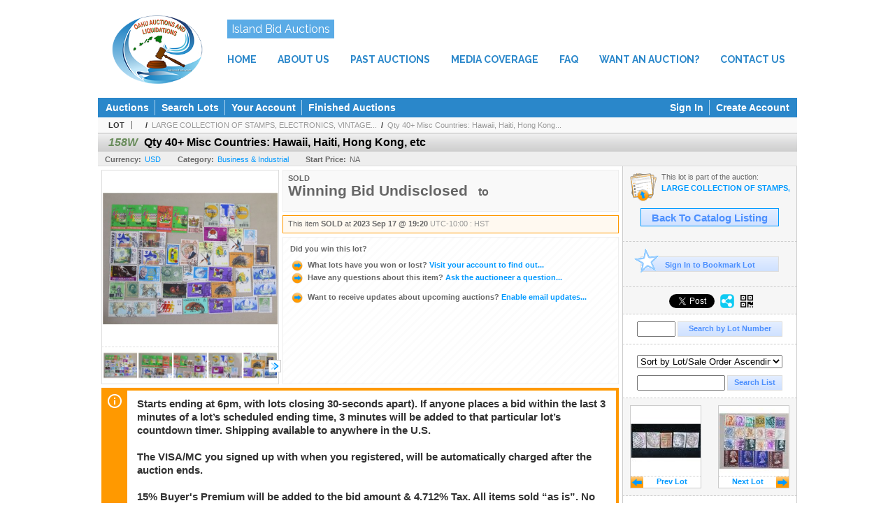

--- FILE ---
content_type: text/html; charset=utf-8
request_url: https://bid.oahuauctions.com/Qty-40-Misc-Countries-Hawaii-Haiti-Hong-Kong-etc_i49873128
body_size: 14518
content:

<!DOCTYPE html PUBLIC "-//W3C//DTD XHTML 1.0 Transitional//EN" "http://www.w3.org/TR/xhtml1/DTD/xhtml1-transitional.dtd">
<html xmlns="http://www.w3.org/1999/xhtml" >
<head><link rel="stylesheet" type="text/css" href="css/jquery.thickbox.css" /><link rel="shortcut icon" href="https://bid.oahuauctions.com/s/109/graphics/favicon.ico" /><link rel="alternate" type="application/rss+xml" title="Oahu Auctions Upcoming Auctions Feed" href="https://bid.oahuauctions.com/feeds" /><script type="text/javascript">var relpath = "https://bid.oahuauctions.com/";</script><link rel="stylesheet" type="text/css" href="https://bid.oahuauctions.com/css/c.min.2601200249.css" /><link rel="stylesheet" type="text/css" href="https://bid.oahuauctions.com/s/109/css/s.min.2601200249.css" /><script type="text/javascript" src="https://bid.oahuauctions.com/js/jquery-1.4.4.min.js"></script><script type="text/javascript" src="https://bid.oahuauctions.com/js/c.min.2601200249.js"></script><link rel="stylesheet" type="text/css" href="css/font-awesome.min.css" />
    <meta id="cphHead_metaDescription" name="description" content="Qty 40+ Misc Countries: Hawaii, Haiti, Hong Kong, etc - Oahu Auctions"></meta>
    <meta id="cphHead_metaKeywords" name="keywords" content="Qty 40+ Misc Countries: Hawaii, Haiti, Hong Kong, etc, Oahu Auctions, Honolulu, Hawaii, United States, auction, item, lot"></meta>

    <link rel="stylesheet" type="text/css" href="css/jquery.jcarousel.css" />
    <link rel="stylesheet" type="text/css" href="css/jquery.jcarousel.skin.css" />
    <link rel="stylesheet" type="text/css" href="css/jquery.jqzoom.css" />
    <link rel="stylesheet" type="text/css" href="css/pages/item.5.css" />
    <link rel="stylesheet" type="text/css" href="css/lightbox.css" />

    <script src="js/jquery-1.6.min.js" type="text/javascript"></script>

    <script type="text/javascript" src="js/jquery.lightbox.js?show_linkback=false&amp;show_helper_text=false&amp;speed=200&amp;opacity=0.8"></script>
    <script type="text/javascript" src="js/jquery.jcarousel.2601200249.js"></script>
    <script type='text/javascript' src='js/jquery.jqzoom-core.2601200249.js'></script>
    <script type="text/javascript" src="js/pages/auction.2601200249.js"></script>
    <script type="text/javascript" src="js/pages/item.2601200249.js"></script>

    <script src="js/jquery-ui-1.11.3.min.js" type="text/javascript"></script>
    <link rel="stylesheet" type="text/css" href="css\jquery-ui-1.11.3.min.css"/>

    <link rel="canonical" href="https://www.liveauctionworld.com/Qty-40-Misc-Countries-Hawaii-Haiti-Hong-Kong-etc_i49873128" />

    <style type="text/css">
        /*Jquery UI MyAgent CSS*/
        .ui-dialog{
            font-size: 12px;
            text-align:left;
        }
        .ui-dialog input[type=text]{
            width:420px;
        }
        .lblTitle{
            margin-top:7px;
            margin-bottom:2px;
            display:block;
        }
        .lblInfo {
            font-weight: normal;
            display:block;
        }
        .lblError {
            color:red;
            font-weight: normal;
            margin: 5px 0;
            display: block;
        }
        
        .buttons {
            text-align: center;
            margin-top:5px;
        }
        .buttons input{
            margin:5px 25px;
            width:80px;
        }
        #AuctionButlerTitle {
            text-align:center;
            border: 1px rgb(204, 204, 204) solid;
            padding: 5px 5px 10px 5px;
        }
        #AuctionButlerTitle span{
            font-size: 14px;
        }
        #AuctionButlerTitle img{
            vertical-align:middle;
        }
        #manageAuctionButler{
            text-decoration:none;
            color:#09f;
        }
        #manageAuctionButler:hover{
            color:#f90;
        }
        #CreateSavedSearch{
            color:#fff;
            background-color:rgb(0, 166, 81);
            cursor:pointer;
            padding: 0 55px;
            text-decoration:none;
            font-family:sans-serif;
            font-weight:bold;
            font-size:small;
            display:inline-block;
            height: 15px;
            border: solid 1px #ccc;
            border-left:none;
            padding-bottom: 7px;
            padding-top: 9px;
            margin-left: 1px;
        }
        .imgQuestion{
            margin-top: -47px;
            margin-left: 200px;
            float: left;
            cursor:help;
        }

        .p_item-buynow {
            clear: both;
            margin: 0 5px;
            padding: 1em 1.5em;
            border: solid 1px #F90;
            background-color: #FFF9F0;
            color: #666;
            text-align: left;
        }
        .p_item-buynow a {
            background: red;
            color: white;
            padding: 0.6em 1.2em 0.5em;
            margin-top: -0.3em;
            float: right;
            cursor: pointer;
            margin-left: 1em;
            border: 1px solid #999;
            border-radius: 0.2em;
            text-decoration: none;
            font-size: 1.4em;
        }
        .p_item-buynow-quantity {
            font-size: 0.8em;
            font-weight: normal;
        }
        .p_item-buynow-quantity::before {
            content: "x";
            display: inline-block;
            margin: 0 0.25em 0 0.5em;
        }
        .gridView {
            margin: 10px;
            color: #666;
            font-size: 8pt;
            font-weight: normal;
            text-align: right;
            margin-left: 10px;
        }
        .gridView tr td {
            padding: 1px 0px !important;
        }
        .datainfo tr th {
            border-bottom: solid 1px #EEE;
            color: #666;
            font-weight: bold;
            font-size: 8pt;
        }
        .left-padding {
            padding-left: 15px !important;
        }
        .minor-left-padding {
            padding-left: 5px !important;
        }
        .no-right-padding {
            padding-right: 0px !important;
        }
    </style>

    <script type="text/javascript">
        var yt_element, yt_video, yt_videoId, yt_autoload_id;

        var auctionSessionID = "92512";

        var AdjacentItemConfig = new function () {
            this.auctionID = "62330";
            this.auctionSessionID = auctionSessionID;
            this.containerID = "item_sideinfo_nextprev";
            this.commonApiURL = lag.GetCommonApiURL(),
            this.itemCount = "1";
            this.itemID = "49873128";
            this.isMobile = false;
            this.mediaURL = "https://dygtyjqp7pi0m.cloudfront.net/";
            this.showLotNumber = "True";
        }

        var FilterConfig = new function () {
            this.auctionSessionID = auctionSessionID;
        }

        var SiteConfig = new function () {
            this.registrantID = "";
            this.siteID = "109";
        }

        //Initialize JQZoom
        function initJQZoom(){
            $("#jqzoom").jqzoom({zoomType:"standard", zoomWidth:479, zoomHeight: 305, xOffset:7, yOffset: -2, title:false });
        }

        function hideImageYoutubeVideoElements() {
            $("#item_media_main a").hide(); // image

            var videle = $("#item_media_main_video");
            videle[0].pause(); videle.hide();

            if (yt_element) {
                yt_video.pauseVideo();
                yt_element.hide();
            }
        }

        // function called when hover over thumbnail
        function hoverThumbnail(img_md_src, img_lg_src, i)
        {
            hideImageYoutubeVideoElements();

            $("#item_media_main img").attr("src", img_md_src);
            $("#item_media_main a").attr("href", img_lg_src).attr("data-i", i).show();

            //Reinitialize zqzoom on new image
            initJQZoom();
        }
        function hoverMediaThumbnail(url, isYoutube)
        {
            if (!url || !url.length) return;

            hideImageYoutubeVideoElements();

            if (isYoutube == 1) { //1 = youtube, 0 = video url, 2 = uploaded video
                if (yt_videoId != url) { // if not already loaded then load...
                    yt_videoId = url;

                    if (yt_element && yt_video) {
                        yt_video.loadVideoById(url);
                    }
                    else {
                        yt_element = $("#item_media_main .youtube");
                        yt_video = new YT.Player("youtube_player",
                            {
                                width: 250, height: 250, videoId: url,
                                playerVars: { modestbranding: true },
                                events: {
                                    'onReady': function (event) {
                                        yt_video.playVideo();
                                    },
                                    'onStateChange': function (state) {
                                        if (state.data === 0) { // video ended
                                            // restart (loop)
                                            yt_video.seekTo(0);
                                            yt_video.playVideo();
                                        }
                                    }
                                }
                            });
                    }
                }

                yt_element.show();
            }
            else {
                $("#item_media_main_video").attr('src', url).show()[0].play();
            }
        }
        // auto load first video (if it exists)
        function onYouTubeIframeAPIReady()
        {
            // make sure page loaded already
            $(function (){
                // use setTimeout 0 to queue function call after general initialization
                setTimeout(function() { hoverMediaThumbnail(yt_autoload_id, true); }, 1000);
            });
        }
        
        // on tab click change tab and details appropriately
        function changeDetailsTab(name)
        {
            $("#item_details_tabs li").removeClass("active");
            $("#item_details_info > span").css("display", "none");

            $("#item_details_tabs_" + name).addClass("active");
            $("#item_details_info_" + name).css("display", "block");
        }

        // on document ready
        $(function()
        {
            getAdjacentItems(AdjacentItemConfig);
            // show thumbnails section (before initializing carousel)
            // do this instead of just having it visible from the get go
            // because we want style to be applied first otherwise during
            // page load/render layout looks all goofy, and jumps around
            $("#item_media_thumbnails").css("display", "block");

            $("#plhMedia").css("display", "block");

            // initialize thumbnail carousel
            $("#item_media_thumbnails").jcarousel(
            {
                scroll: 1,
                visible: (5)
            });
            
            // initialize jqzoom (on main image)
            // if image src contains 'noimage' (eg. .../noimage_md.jpg) then don't add zoom capability
            var main_image = $("#item_media_main a img");
            if(main_image.attr("src").indexOf("noimage") < 0)
            {
                // a valid image exists so initialize jqzoom on the image
                initJQZoom();
            }
            else
            {
                // a valid image does NOT exist, remove the href for the link on the main image
                $("#item_media_main a").removeAttr("href");
            }

            // click main image to get zoom via thumbnail lightbox event
            $("#item_media_main a").click(function() {
                var i = $(this).attr("data-i");
                $("a.item_media_thumbnail_" + i).trigger("click");
            });

            // show itemsbar
            $(".item_groupbar").show("slow", function(){ $(".item_groupbar .tag").show(); });
            
            // setup find lot number events
            $("#txtFindLot").click(function(e){ this.select(); });
            $("#txtFindLot").keypress(function(e)
            {
                var keyCode = (window.Event)? e.which : e.keyCode;
                if(keyCode==13)
                {
                    FindLot(this.value, null, 92512, 50);
                    return false;
                }
            });
            $("#btnFindLot").click(function()
            {
                FindLot($("#txtFindLot").val(), null, 92512, 50);
            });
            
            // setup search items via keywords events
            $("#txtSearch").click(function(e){ this.select(); });
            $("#txtSearch").keypress(function(e)
            {
                var keyCode = (window.Event)? e.which : e.keyCode;
                if(keyCode==13)
                {
                    SearchItems("https://bid.oahuauctions.com/LARGE-COLLECTION-OF-STAMPS-ELECTRONICS-VINTAGE-FINDS_as92512", "50", "null", $("#txtSearch").val(), $("#ddlSearchCategories").val(), "null", "null", $("#cphBody_ddlSortOrder").val());
                    return false;
                }
            });

            // Load category dropdown list
            getCategoryFilter(FilterConfig);

            function itempage_search() {
                SearchItems(
                    "https://bid.oahuauctions.com/LARGE-COLLECTION-OF-STAMPS-ELECTRONICS-VINTAGE-FINDS_as92512", "50", "null",
                    $("#txtSearch").val(), $("#ddlSearchCategories").val(), "null", "null", $("#cphBody_ddlSortOrder").val());
            }
            $("#btnSearch").click(itempage_search);
            $("#ddlSearchCategories,#cphBody_ddlSortOrder").change(itempage_search);
            
            // setup sort ordering
            $("#cphBody_ddlSortOrder").change(function()
            {
                SortItems("https://bid.oahuauctions.com/LARGE-COLLECTION-OF-STAMPS-ELECTRONICS-VINTAGE-FINDS_as92512", "50", "null", $("#txtSearch").val(), $("#ddlSearchCategories").val(), "null", "null", $("#cphBody_ddlSortOrder").val());
            });

            //If user is logged in load 
            if("".length > 0){
                //Initialize the savedsearch dialog
                $("#Dialog").dialog({ autoOpen: false, resizable: false, width: 450, modal: true });
                $("#Dialog").dialog('option', 'title', 'Auction Butler');

                var SavedSearch = new function () {
                    this.CategoryID = "12576";
                    this.SSID = null;
                    this.MyAgentEnabled = 0;
                }

                var Filters = new function () {
                    this.categoryID = SavedSearch.CategoryID;
                    this.yearID = null;
                    this.auctionSessionTypeID = null;   
                    this.countryLocationID = null;
                    this.auctioneerID = null;
                }

                var SearchConfig = new function () {
                    this.keywords = removeStopWords(removeIllegalChars("Qty 40+ Misc Countries: Hawaii, Haiti, Hong Kong, etc"));
                    this.exactKeywords = null;
                    this.isCurrent = 1;
                    this.exactKeywords = 0;
                }

                var savedSearchName = "";
                var btnMyAgentEnabled = "Added To List";
                var btnMyAgentDisabled = "Add To My List";

                $("#btnSubmit").click(function () {
                    $("#Dialog").dialog('close');
                    
                    promptKeywords = removeStopWords(removeIllegalChars($("#txtKeywords").val()));
                    if (promptKeywords.length > 0) {
                        SearchConfig.keywords = promptKeywords;
                        var savedSearchName = generateSavedSearchName("Business & Industrial", SearchConfig.keywords, SearchConfig.exactKeywords).substr(0,150);
                        if(saveSearch(savedSearchName, SavedSearch.SSID, 1, SearchConfig, Filters, SiteConfig, true)){
                            $("#CreateSavedSearch").text(btnMyAgentEnabled);
                            loadSavedSearch();
                        }
                    }
                });

                $("#btnCancel").click( function () {
                    $("#Dialog").dialog('close');
                });

                $("#txtKeywords").keypress(function(e) {
                    if(e.which == 13) {
                        $("#btnSubmit").click();
                    }else{
                        var regex = new RegExp("^[a-zA-Z0-9 :,]+$");
                        var str = String.fromCharCode(!e.charCode ? e.which : e.charCode);
                        if (regex.test(str))
                            return true;
                        else{
                            e.preventDefault();
                            return false;
                        }
                    }
                });

                $("#CreateSavedSearch").click (function () {
                    loadSavedSearch();

                    //If myagent is disabled, check if it exists. If it does, enabled. else, create
                    if (SavedSearch.SSID != null && SavedSearch.MyAgentEnabled == 1) {
                        if(saveSearch(savedSearchName, SavedSearch.SSID, 0, SearchConfig, Filters, SiteConfig, true, false)){
                            $("#CreateSavedSearch").text(btnMyAgentDisabled);
                            SavedSearch.MyAgentEnabled == 0;
                        }
                    }
                    else {
                        if (!$("#Dialog").dialog('isOpen')) {
                            $("#lblCategory").text("Business & Industrial");
                            $("#txtKeywords").val(SearchConfig.keywords);

                            $("#Dialog").dialog('open');
                        }
                    }
                });	    

                function loadSavedSearch(){
                    var arrSavedSearch = loadSavedSearchesItemPage("109", "");
                    if (arrSavedSearch && arrSavedSearch.length) {
                        $.each(arrSavedSearch, function(index, ssVal) {
                            //if the new generated savedsearch keywords and categoryid match an existing savedsearch then savedsearch is enabled.
                            if(ssVal.SearchKeywords == SearchConfig.keywords){
                                //Existing Saved Search was found. populate existing values
                                SavedSearch.SSID = ssVal.SSID;
                                SavedSearch.MyAgentEnabled = ssVal.MyAgentEnabled;
                                SearchConfig.keywords = ssVal.SearchKeywords;
                                Filters.yearID = ssVal.SearchYearID;
                                Filters.auctionSessionTypeID = ssVal.SearchAuctionSessionID;
                                Filters.countryLocationID = ssVal.SearchLocationID;
                                Filters.auctioneerID = ssVal.SearchAuctioneerID;
                                return false;//break loop
                            }
                        });
                    }
                }

                $("#CreateSavedSearch").removeAttr("href");
            }

            $("#ItemNotificationHelpDialog").dialog({ autoOpen: false, resizable: false, width: 450, modal: true });
            $("#ItemNotificationHelpDialog").dialog('option', 'title', 'Lot Closing Notification Information');

            $("#btnClose").click( function () {
                $("#ItemNotificationHelpDialog").dialog('close');
            });

            $(".imgQuestion").click(function(){
                $("#ItemNotificationHelpDialog").dialog('open');
            });

            $("#linkItemSubSettings").attr("href", "account/profile.aspx?m=2&itn=1&returl=" + window.location.href);
        });
    </script>
    <style type="text/css">
        .auction_session_search input[type='text'] { margin-right:3px; }
        .auction_session_search div { margin-bottom:5px; }
        .auction_session_search div:last-child { margin-bottom:0px; }
        .auction_session_search .boxlink { height:22px; padding:4px; font-size:11px; vertical-align:top; }
        .auction_session_search #btnFindLot { width:150px; }
        .auction_session_search #btnSearch { width:79px; }
        .auction_session_search #txtFindLot { width:49px; height:18px; padding:0px 1px; }
        .auction_session_search #txtSearch { width:120px; height:18px; padding:0px 1px; }
        .auction_session_search #ddlSearchCategories { width:208px; }
        .auction_session_search #cphBody_ddlSortOrder { width:208px; margin:5px 0px; }

        a#lightbox-caption-title {
            display: block;
            text-decoration: none !important;
        }
        a#lightbox-caption-title:hover {
            color: #09f !important;
        }
        a#lightbox-caption-title:hover::after {
            background-color: #09f;
        }
        a#lightbox-caption-title::after {
            display: block;
            content: "OPEN FULL SIZE VERSION IN NEW WINDOW";
            margin: .5em .25em 0;
            padding: 0 .25em;
            border-radius: .25em;
            color: #fff;
            background-color: #999;
            font-size: 1.25em;
            text-align: center;
        }
        #item_media_main a, #item_media_main img, .jqZoomPup, #item_media_thumbnails a
        { cursor: pointer; cursor: -webkit-zoom-in; cursor: -moz-zoom-in; cursor: zoom-in; }
        
        .otherdetailsbox {
            margin-top: 15px;
            color: #333;
            background-color: #fff;
            min-height: unset;
            border: .25em solid #f90;
            border-left-width: 2.5em;
            padding: .75em 1em;
            font-size: 1.1em;
            line-height: 1.3;
            font-weight: bold;
        }
        .otherdetailsbox::before {
            content: '';
            float: left;
            background-image: url('graphics/icons/info-circle.png');
            background-repeat: no-repeat;
            background-position: 0 0;
            width: 3em;
            height: 3em;
            margin-left: -3em;
            margin-top: -.5em;
            z-index: 100;
        }

        .p_item-lotassoc {
            display: block;
            border-color: green;
        }

        .itempage-orderindexnum {
            display: inline-block;
            transform: translateY(-0.1em);
            margin-right: 0.5em;
            padding: 0.2em 0.4em;
            border-radius: 0.5em;
            background-color: #666;
            color: #fff;
            font-size: 0.7em;
            font-weight: normal;
        }
        .itempage-orderindexnum::before {
            content: 'SEQ#';
            display: inline-block;
            margin-right: 0.3em;
        }
        .divAuctionMedia{
            max-height: 55px;
        }
    </style>
    <!--[if lte IE 7]>
    <style type="text/css">
        .auction_session_search #btnFindLot { width:150px; }
        .auction_session_search #btnSearch { width:79px; }
    </style>
    <![endif]-->
    
<meta property="og:site_name" content="Oahu Auctions"></meta><meta property="og:image" content="https://dygtyjqp7pi0m.cloudfront.net/i/62330/49873128_1.jpg?v=8DBB7CB00B47E10"></meta><title>
	Qty 40+ Misc Countries: Hawaii, Haiti, Hong Kong, etc - Oahu Auctions
</title></head>
<body>
    <form method="post" action="./Qty-40-Misc-Countries-Hawaii-Haiti-Hong-Kong-etc_i49873128?i=49873128" id="frmMainMaster">
<div class="aspNetHidden">
<input type="hidden" name="__VIEWSTATE" id="__VIEWSTATE" value="+evmwC4oP8iMIF0BPG77Grwn+C1kwh++Izy2+cwddQNhbaXpXQYQavO9XSe61Jrhu7tlK2oaKxnQ31TzCDFHaVUF1iNaZZxHixGutu1jUiVYBMR/r1negl6Z7VRphrGb0a1Vsw==" />
</div>


<script type="text/javascript">
//<![CDATA[
function htip_show(e, htipID, offset) { $(htipID).stop(true,true).css({left:e.pageX-offset,top:e.pageY+10}).animate({opacity:'show'}, 'slow'); }function htip_hide(htipID) { $(htipID).hide(); }//]]>
</script>

<div class="aspNetHidden">

	<input type="hidden" name="__VIEWSTATEGENERATOR" id="__VIEWSTATEGENERATOR" value="6AB857A9" />
	<input type="hidden" name="__EVENTVALIDATION" id="__EVENTVALIDATION" value="UzoGWg7eH9/hoVOgX+Hm3BJMqwYq7plKZVCz4hZF3UlRICb0/2ZU3AgoZ+tKefoht7RciO5ETteRCytsazV8mCe88QrRCVDGr9zNUz+5LM1l+A/uH3b0UteOQXsqmS7fCY0B1MBheYx1gj8NnDkMDQUKdSGDUztxv1ue/nxTIHQmsgICPY3FOYs0n3HMvQavQL4v3zFFhuRgDx9ALzVdxSdCwCAFD66YFcpTRmK9iPKSpRAE2JHgpd9danyhuGTVgfyB8qPaac84yh2QIX1oZFZRWUFHpnNN4NQ2JGRoBlfMhLKBDUvT+hHLEfzYTYf8LMBOiS37OO6Kj9197GMarCVajJQ=" />
</div>
    <div id="master_borders">
    <div id="master">
		<div id="header" class="s109header">
			<a class="s109header-logo" href="http://www.oahuauctions.com/"><img src="https://bid.oahuauctions.com/s/109/graphics/logo.png" alt="Oahu Auctions" /></a>
            <div class="s109header-bid"><a href="https://bid.oahuauctions.com/auctionlist.aspx" target="_blank">Island Bid Auctions</a></div>
            <nav class="s109header-nav">
                <ul>
					<li><a href="https://www.oahuauctions.com">HOME</a></li><li
                    ><a href="https://www.oahuauctions.com/about-us">ABOUT US</a></li><li
                    ><a href="https://www.oahuauctions.com/past-auctions">PAST AUCTIONS</a></li><li
                    ><a href="https://www.oahuauctions.com/media-coverage">MEDIA COVERAGE</a></li><li
                    ><a href="https://www.oahuauctions.com/faq">FAQ</a></li><li
                    ><a href="https://www.oahuauctions.com/want-an-auction">WANT AN AUCTION?</a></li><li
                    ><a href="https://www.oahuauctions.com/contact-us">CONTACT US</a></li>
                </ul>
            </nav>
		</div>
		<div id="mainmenu">
			<div class="login">
				<a id="lnkLogin" class="sepR" href="https://bid.oahuauctions.com/login.aspx?returnurl=https%3a%2f%2fbid.oahuauctions.com%2fitem.aspx%3fi%3d49873128">Sign In</a><a id="lnkRegister" href="https://bid.oahuauctions.com/register.aspx?returnurl=https%3a%2f%2fbid.oahuauctions.com%2fitem.aspx%3fi%3d49873128">Create Account</a>
				
			</div>
			<a href="https://bid.oahuauctions.com/auctionlist.aspx" class="sepR">Auctions</a><a href="https://bid.oahuauctions.com/search.aspx" class="sepR">Search Lots</a><a href="https://bid.oahuauctions.com/account/" class="sepR">Your Account</a><a href="https://bid.oahuauctions.com/auctionlist.aspx?dv=2">Finished Auctions</a>
		</div>
		<div id="content">
			
    <div id="p_item" class="p_page_content" itemscope itemtype="http://schema.org/Product">
    <h2 class="breadcrumbs">
        <b>LOT</b>
        <a id="cphBody_hlBreadcrumb_AuctioneerName"></a>&nbsp;&nbsp;/&nbsp;
        <a id="cphBody_hlBreadcrumb_AuctionTitle" title="LARGE COLLECTION OF STAMPS, ELECTRONICS, VINTAGE..." onclick="lag.EmitAnalytics(&#39;ClickAuctionFromItem&#39;)" href="https://bid.oahuauctions.com/LARGE-COLLECTION-OF-STAMPS-ELECTRONICS-VINTAGE-FINDS_as92512">LARGE COLLECTION OF STAMPS, ELECTRONICS, VINTAGE...</a>&nbsp;&nbsp;/&nbsp;
        <a id="cphBody_hlBreadcrumb_ItemTitle" title="Qty 40+ Misc Countries: Hawaii, Haiti, Hong Kong..." itemprop="url" href="https://bid.oahuauctions.com/Qty-40-Misc-Countries-Hawaii-Haiti-Hong-Kong-etc_i49873128">Qty 40+ Misc Countries: Hawaii, Haiti, Hong Kong...</a>
    </h2>

    
    
    <div id="cphBody_pnlMain">
	
        <div class="pageheading">
            
            <i>158W</i>
            <h1 itemprop="name">Qty 40+ Misc Countries: Hawaii, Haiti, Hong Kong, etc</h1>
        </div>

        <div class="pageheadingsub">
            <span class="part"><b>Currency:</b><a id="cphBody_hlSubBar_AuctionCurrency" title="Search for items under currency: USD" href="http://www.google.com/finance?q=CURRENCY:USD" target="_blank">USD</a></span>
            <span class="part"><b>Category:</b><a id="cphBody_hlSubBar_ItemCategory" title="Search for items under category: Business &amp; Industrial" href="search.aspx?ca=12576">Business & Industrial</a></span>
            <span class="part"><b>Start Price:</b>NA</span>
            
        </div>

        <div class="cmain">
            <div id="item_media_container">
                <div id="item_media_main">
                    <a href="https://dygtyjqp7pi0m.cloudfront.net/i/62330/49873128_1.jpg?v=8DBB7CB00B47E10" data-i="1" id="jqzoom"><img class="p-item-media-main-image" itemprop="image" src="https://dygtyjqp7pi0m.cloudfront.net/i/62330/49873128_1m.jpg?v=8DBB7CB00B47E10" alt="Qty 40+ Misc Countries: Hawaii, Haiti, Hong Kong, etc" /></a>
                    <div class="youtube" style="display:none"><div id="youtube_player"></div></div>
                    <video id="item_media_main_video" style="display:none;width:100%;height:100%;background:#000;" controls loop></video>
                </div>
                <ul id="item_media_thumbnails" class="jcarousel-skin-simple" style="display:none;"><li><a class='item_media_thumbnail_1' href="https://dygtyjqp7pi0m.cloudfront.net/i/62330/49873128_1.jpg?v=8DBB7CB00B47E10" onmouseover="hoverThumbnail('https://dygtyjqp7pi0m.cloudfront.net/i/62330/49873128_1m.jpg?v=8DBB7CB00B47E10','https://dygtyjqp7pi0m.cloudfront.net/i/62330/49873128_1.jpg?v=8DBB7CB00B47E10', 1);" rel="lightbox-thumbnails" title="158W - Qty 40+ Misc Countries: Hawaii, Haiti, Hong Kong, etc"><img src="https://dygtyjqp7pi0m.cloudfront.net/i/62330/49873128_1s.jpg?v=8DBB7CB00B47E10" alt="Image 1 : Qty 40+ Misc Countries: Hawaii, Haiti, Hong Kong, etc" /></a></li><li><a class='item_media_thumbnail_2' href="https://dygtyjqp7pi0m.cloudfront.net/i/62330/49873128_2.jpg?v=8DBB7CB00B47E10" onmouseover="hoverThumbnail('https://dygtyjqp7pi0m.cloudfront.net/i/62330/49873128_2m.jpg?v=8DBB7CB00B47E10','https://dygtyjqp7pi0m.cloudfront.net/i/62330/49873128_2.jpg?v=8DBB7CB00B47E10', 2);" rel="lightbox-thumbnails" title="158W - Qty 40+ Misc Countries: Hawaii, Haiti, Hong Kong, etc"><img src="https://dygtyjqp7pi0m.cloudfront.net/i/62330/49873128_2s.jpg?v=8DBB7CB00B47E10" alt="Image 2 : Qty 40+ Misc Countries: Hawaii, Haiti, Hong Kong, etc" /></a></li><li><a class='item_media_thumbnail_3' href="https://dygtyjqp7pi0m.cloudfront.net/i/62330/49873128_3.jpg?v=8DBB7CB00B47E10" onmouseover="hoverThumbnail('https://dygtyjqp7pi0m.cloudfront.net/i/62330/49873128_3m.jpg?v=8DBB7CB00B47E10','https://dygtyjqp7pi0m.cloudfront.net/i/62330/49873128_3.jpg?v=8DBB7CB00B47E10', 3);" rel="lightbox-thumbnails" title="158W - Qty 40+ Misc Countries: Hawaii, Haiti, Hong Kong, etc"><img src="https://dygtyjqp7pi0m.cloudfront.net/i/62330/49873128_3s.jpg?v=8DBB7CB00B47E10" alt="Image 3 : Qty 40+ Misc Countries: Hawaii, Haiti, Hong Kong, etc" /></a></li><li><a class='item_media_thumbnail_4' href="https://dygtyjqp7pi0m.cloudfront.net/i/62330/49873128_4.jpg?v=8DBB7CB00B47E10" onmouseover="hoverThumbnail('https://dygtyjqp7pi0m.cloudfront.net/i/62330/49873128_4m.jpg?v=8DBB7CB00B47E10','https://dygtyjqp7pi0m.cloudfront.net/i/62330/49873128_4.jpg?v=8DBB7CB00B47E10', 4);" rel="lightbox-thumbnails" title="158W - Qty 40+ Misc Countries: Hawaii, Haiti, Hong Kong, etc"><img src="https://dygtyjqp7pi0m.cloudfront.net/i/62330/49873128_4s.jpg?v=8DBB7CB00B47E10" alt="Image 4 : Qty 40+ Misc Countries: Hawaii, Haiti, Hong Kong, etc" /></a></li><li><a class='item_media_thumbnail_5' href="https://dygtyjqp7pi0m.cloudfront.net/i/62330/49873128_5.jpg?v=8DBB7CB00B47E10" onmouseover="hoverThumbnail('https://dygtyjqp7pi0m.cloudfront.net/i/62330/49873128_5m.jpg?v=8DBB7CB00B47E10','https://dygtyjqp7pi0m.cloudfront.net/i/62330/49873128_5.jpg?v=8DBB7CB00B47E10', 5);" rel="lightbox-thumbnails" title="158W - Qty 40+ Misc Countries: Hawaii, Haiti, Hong Kong, etc"><img src="https://dygtyjqp7pi0m.cloudfront.net/i/62330/49873128_5s.jpg?v=8DBB7CB00B47E10" alt="Image 5 : Qty 40+ Misc Countries: Hawaii, Haiti, Hong Kong, etc" /></a></li><li><a class='item_media_thumbnail_6' href="https://dygtyjqp7pi0m.cloudfront.net/i/62330/49873128_6.jpg?v=8DBB7CB00B47E10" onmouseover="hoverThumbnail('https://dygtyjqp7pi0m.cloudfront.net/i/62330/49873128_6m.jpg?v=8DBB7CB00B47E10','https://dygtyjqp7pi0m.cloudfront.net/i/62330/49873128_6.jpg?v=8DBB7CB00B47E10', 6);" rel="lightbox-thumbnails" title="158W - Qty 40+ Misc Countries: Hawaii, Haiti, Hong Kong, etc"><img src="https://dygtyjqp7pi0m.cloudfront.net/i/62330/49873128_6s.jpg?v=8DBB7CB00B47E10" alt="Image 6 : Qty 40+ Misc Countries: Hawaii, Haiti, Hong Kong, etc" /></a></li><li><a class='item_media_thumbnail_7' href="https://dygtyjqp7pi0m.cloudfront.net/i/62330/49873128_7.jpg?v=8DBB7CB00B47E10" onmouseover="hoverThumbnail('https://dygtyjqp7pi0m.cloudfront.net/i/62330/49873128_7m.jpg?v=8DBB7CB00B47E10','https://dygtyjqp7pi0m.cloudfront.net/i/62330/49873128_7.jpg?v=8DBB7CB00B47E10', 7);" rel="lightbox-thumbnails" title="158W - Qty 40+ Misc Countries: Hawaii, Haiti, Hong Kong, etc"><img src="https://dygtyjqp7pi0m.cloudfront.net/i/62330/49873128_7s.jpg?v=8DBB7CB00B47E10" alt="Image 7 : Qty 40+ Misc Countries: Hawaii, Haiti, Hong Kong, etc" /></a></li><li><a class='item_media_thumbnail_8' href="https://dygtyjqp7pi0m.cloudfront.net/i/62330/49873128_8.jpg?v=8DBB7CB00B47E10" onmouseover="hoverThumbnail('https://dygtyjqp7pi0m.cloudfront.net/i/62330/49873128_8m.jpg?v=8DBB7CB00B47E10','https://dygtyjqp7pi0m.cloudfront.net/i/62330/49873128_8.jpg?v=8DBB7CB00B47E10', 8);" rel="lightbox-thumbnails" title="158W - Qty 40+ Misc Countries: Hawaii, Haiti, Hong Kong, etc"><img src="https://dygtyjqp7pi0m.cloudfront.net/i/62330/49873128_8s.jpg?v=8DBB7CB00B47E10" alt="Image 8 : Qty 40+ Misc Countries: Hawaii, Haiti, Hong Kong, etc" /></a></li><li><a class='item_media_thumbnail_9' href="https://dygtyjqp7pi0m.cloudfront.net/i/62330/49873128_9.jpg?v=8DBB7CB00B47E10" onmouseover="hoverThumbnail('https://dygtyjqp7pi0m.cloudfront.net/i/62330/49873128_9m.jpg?v=8DBB7CB00B47E10','https://dygtyjqp7pi0m.cloudfront.net/i/62330/49873128_9.jpg?v=8DBB7CB00B47E10', 9);" rel="lightbox-thumbnails" title="158W - Qty 40+ Misc Countries: Hawaii, Haiti, Hong Kong, etc"><img src="https://dygtyjqp7pi0m.cloudfront.net/i/62330/49873128_9s.jpg?v=8DBB7CB00B47E10" alt="Image 9 : Qty 40+ Misc Countries: Hawaii, Haiti, Hong Kong, etc" /></a></li><li><a class='item_media_thumbnail_10' href="https://dygtyjqp7pi0m.cloudfront.net/i/62330/49873128_10.jpg?v=8DBB7CB00B47E10" onmouseover="hoverThumbnail('https://dygtyjqp7pi0m.cloudfront.net/i/62330/49873128_10m.jpg?v=8DBB7CB00B47E10','https://dygtyjqp7pi0m.cloudfront.net/i/62330/49873128_10.jpg?v=8DBB7CB00B47E10', 10);" rel="lightbox-thumbnails" title="158W - Qty 40+ Misc Countries: Hawaii, Haiti, Hong Kong, etc"><img src="https://dygtyjqp7pi0m.cloudfront.net/i/62330/49873128_10s.jpg?v=8DBB7CB00B47E10" alt="Image 10 : Qty 40+ Misc Countries: Hawaii, Haiti, Hong Kong, etc" /></a></li><li><a class='item_media_thumbnail_11' href="https://dygtyjqp7pi0m.cloudfront.net/i/62330/49873128_11.jpg?v=8DBB7CB00B47E10" onmouseover="hoverThumbnail('https://dygtyjqp7pi0m.cloudfront.net/i/62330/49873128_11m.jpg?v=8DBB7CB00B47E10','https://dygtyjqp7pi0m.cloudfront.net/i/62330/49873128_11.jpg?v=8DBB7CB00B47E10', 11);" rel="lightbox-thumbnails" title="158W - Qty 40+ Misc Countries: Hawaii, Haiti, Hong Kong, etc"><img src="https://dygtyjqp7pi0m.cloudfront.net/i/62330/49873128_11s.jpg?v=8DBB7CB00B47E10" alt="Image 11 : Qty 40+ Misc Countries: Hawaii, Haiti, Hong Kong, etc" /></a></li><li><a class='item_media_thumbnail_12' href="https://dygtyjqp7pi0m.cloudfront.net/i/62330/49873128_12.jpg?v=8DBB7CB00B47E10" onmouseover="hoverThumbnail('https://dygtyjqp7pi0m.cloudfront.net/i/62330/49873128_12m.jpg?v=8DBB7CB00B47E10','https://dygtyjqp7pi0m.cloudfront.net/i/62330/49873128_12.jpg?v=8DBB7CB00B47E10', 12);" rel="lightbox-thumbnails" title="158W - Qty 40+ Misc Countries: Hawaii, Haiti, Hong Kong, etc"><img src="https://dygtyjqp7pi0m.cloudfront.net/i/62330/49873128_12s.jpg?v=8DBB7CB00B47E10" alt="Image 12 : Qty 40+ Misc Countries: Hawaii, Haiti, Hong Kong, etc" /></a></li></ul>
            </div> 

            

<div id="item_bidding" itemprop="offers" itemscope itemtype="http://schema.org/Offer">
    

    
    
    

    

    
    
    
        <div id="item_bidding_currentbid">
            <span id="cphBody_cItemBidInfo_lblBidding_Reserve" class="reserve"></span>
            <b class="leadin">SOLD</b><br />
            
            

            <span class="currentbidinfo">
                <span id="cphBody_cItemBidInfo_lblBidding_CurrentBid" class="amount" itemprop="price">Winning Bid Undisclosed</span><span id="cphBody_cItemBidInfo_lblBidding_CurrentBid_Currency" class="currency" itemprop="priceCurrency"></span><span id="cphBody_cItemBidInfo_lblBidding_CurrentBid_Quantity" class="quantity"></span><span id="cphBody_cItemBidInfo_lblBidding_CurrentBid_LeadText" class="leadtext"><small>to</small> </span><span id="cphBody_cItemBidInfo_lblBidding_CurrentBid_Username" class="username"></span><span id="cphBody_cItemBidInfo_lblBidding_CurrentBid_PaddleNumber" class="paddlenumber"></span>
            </span>
        </div>
    

    

    
    
    

    
    
    
    
    
    

    
        <span itemprop="availability" content="https://schema.org/Discontinued"></span>
        <div id="item_bidding_over_date">
            <span id="cphBody_cItemBidInfo_lblBidding_Over_Prefix">This item&nbsp;</span><span id="cphBody_cItemBidInfo_lblBidding_Over_SoldStatus" class="soldstatus">SOLD</span><span id="cphBody_cItemBidInfo_lblBidding_Over_Date_LeadIn"> at </span><span id="cphBody_cItemBidInfo_lblBidding_Over_Date" class="date">2023 Sep 17 @ 19:20</span><span id="cphBody_cItemBidInfo_lblBidding_Over_TimeZone" class="timezone">UTC-10:00 : HST</span>
        </div>
        <div id="item_bidding_over">
            <div id="cphBody_cItemBidInfo_pnlBidding_Over_WhoWon">
		
                <b>Did you win this lot?</b><br />
                <span class="itembidinfo_invoiceWillEmail">A full invoice should be emailed to the winner by the auctioneer within a day or two.</span>
            
	</div>

            <div>
                <a href="https://bid.oahuauctions.com/account/items.aspx?m=3&amp;as=92512" title="Your Account">
                    <img src="https://bid.oahuauctions.com/graphics/icons/go.gif" class="small" alt="" />
                    <span class="gray">What lots have you won or lost?</span>
                    Visit your account to find out...
                </a>
                <br />
                <a href="https://bid.oahuauctions.com/auctioneercontact.aspx?a=62330&amp;i=49873128&amp;TB_iframe=true&amp;height=420&amp;width=600&amp;modal=true" class="thickbox" title="Ask Question">
                    <img src="https://bid.oahuauctions.com/graphics/icons/go.gif" class="small" alt="" />
                    <span class="gray">Have any questions about this item?</span>
                    Ask the auctioneer a question...
                </a>
                
            </div>

            
            
            <div>
                <a href="https://bid.oahuauctions.com/account/profile.aspx?m=2" title="Subscription Settings">
                    <img src="https://bid.oahuauctions.com/graphics/icons/go.gif" class="small" alt="" />
                    <span class="gray">Want to receive updates about upcoming auctions?</span>
                    Enable email updates...
                </a>
                
            </div>
        </div>
    
</div>
<script type="text/javascript" src="https://bid.oahuauctions.com/js/controls/ItemBidInfo.231220.js"></script>
<script type="text/javascript">itembidinfo.Initialize(49873128, -73922123, 1, 10, 0);</script>

            
            

            
                <div class="infobox otherdetailsbox"><span id="cphBody_litOtherDetails" class="contentblock">Starts ending at 6pm, with lots closing 30-seconds apart). If anyone places a bid within the last 3 minutes of a lot’s scheduled ending time, 3 minutes will be added to that particular lot’s countdown timer. Shipping available to anywhere in the U.S. <br /><br />The VISA/MC you signed up with when you registered, will be automatically charged after the auction ends. <br /><br />15% Buyer&#39;s Premium will be added to the bid amount &amp; 4.712% Tax. All items sold “as is”. No  no returns for any reason.</span></div>
            

            <div style="margin-top:15px;">
                

<style type="text/css">
	.mediaItem{
		display: block;
		text-align: left;
		margin-left: 30px;
	}	
	.docItem{
		display: block;
		text-align: left;
		margin-left: 30px;
	}

	.hyperLinkText{
		line-height: 33px;
		vertical-align: bottom;
		display: inline-block; 
		text-decoration: none;
	}
	.divAuctionMedia{
        overflow: hidden;
		transition: max-height 300ms;
		min-height: 0px !important;
		margin-bottom: 0px;
    }
	.open {
		max-height: max-content;
	}
	
</style>

<script type="text/javascript">
    $(document).ready(function () {
        var b = $(".mediaDocumentToggleButton");
		var w = $(".divAuctionMediaID");
        var eleToChangeButtonText = $(".mediaDocumentContent .mediaDocumentToggleButton, .mediaDocumentContent span.ui-btn-inner.ui-btn-corner-all")

		b.click(function (e) {
			e.preventDefault();
			w.toggleClass("open"); /* <-- toggle the application of the open class on click */

			e.currentTarget.innerHTML = w.hasClass("open") ? "Show less..." : "Show more..."; /* <-- change the button text based on the class */
			if (eleToChangeButtonText) {
                eleToChangeButtonText[0].innerText = e.currentTarget.innerHTML;
			}
                
			return false;
        });
	});

	function toggleMediaContent(e) {
		var w = $("#divAuctionMedia");

		e.preventDefault();

		w.toggle();
	}
</script>




            </div>
            

            

            <ul id="item_details_tabs" class="tabs">
                <li id="item_details_tabs_description" class="active"><a onclick="changeDetailsTab('description');" title="Description">Lot Description</a></li>
                <li id="item_details_tabs_preview"><a onclick="changeDetailsTab('preview');" title="Location &amp; Preview">Location &amp; Preview</a></li>
                <li id="item_details_tabs_taxes"><a onclick="changeDetailsTab('taxes');" title="Taxes &amp; Fees">BP, Taxes &amp; Fees</a></li>
                <li id="item_details_tabs_shippay"><a onclick="changeDetailsTab('shippay');" title="Shipping &amp; Payment">Shipping &amp; Payment</a></li>
                <li id="item_details_tabs_terms"><a onclick="changeDetailsTab('terms');" title="Terms">Terms</a></li>
            </ul>
            <div id="item_details_info">
                <span id="item_details_info_description" itemprop="description">
                    <span id="cphBody_cbItemDescription" class="contentblock">Qty 40+ Misc Countries: Hawaii, Haiti, Hong Kong, etc</span>
                </span>
                <span id="item_details_info_preview" style="display:none;">
                    <b>Auction Location:</b><br />
                    650 Iwilei Road, Honolulu, Hawaii, 96817, United States
                    <br /><br />
                    <b id="cphBody_bItemPreviewInfo">Previewing Details:</b><br />
                    <span id="cphBody_cbItemPreviewInfo" class="contentblock">No onsite preview for this auction</span>
                </span>
                <span id="item_details_info_taxes" style="display:none;">
                    <span id="cphBody_cbItemTaxes" class="contentblock">Hawaii General Excise Tax of 4.712 will be added to the invoice.<br /><br /></span>
                    
                            <b>Taxes:</b>
                            <table class="datainfo">
                                <thead><tr><td>Tax</td><td>Rate</td><td>Desc.</td></tr></thead>
                        
                            <tr>
                                <td>GET</td>
                                <td>4.712%</td>
                                <td>General Tax</td>
                            </tr>
                        
                            <tr>
                                <td>RET</td>
                                <td>0.5%</td>
                                <td>Reseller Exemption Tax</td>
                            </tr>
                        
                            </table><br />
                        
                    
                            <b>Buyer's Premiums:</b>
                            <table class="datainfo">
                                <thead><tr><td>From (Incl.)</td><td>To (Excl.)</td><td>Premium</td></tr></thead>
                                <tbody>
                        
                            <tr>
                                <td>0.00</td>
                                <td>Infinite</td>
                                <td>15%</td>
                            </tr>
                        
                                </tbody>
                            </table>
                        
                    
                    <br /><b>Additional Fees:</b>
                    <div>
		<table class="datainfo" cellspacing="0" rules="all" border="1" id="cphBody_gvFees" style="border-collapse:collapse;">
			<tr>
				<td>No data available.</td>
			</tr>
		</table>
	</div>
                </span>
                <span id="item_details_info_shippay" style="display:none;">
                    <b>Shipping Details:</b><br />
                    <span id="cphBody_cbItemShippingInfo" class="contentblock">Shipping to destinations outside of Oahu is possible through an independent third-party shipper such as The UPS Store. You may contact them at (808) 733-0800 to pick up on your behalf. All packaging and transport costs are the responsibility of the buyer.</span>
                    <br /><br />
                    <b>Payment Details:</b><br />
                    <span id="cphBody_cbItemPaymentInfo" class="contentblock">This is a credit card-only auction, which means the credit card you signed up with during the registration process will be automatically charged after the auction ends. Accepted forms of payment: VISA/MC.<br /><br />Invoices will be e-mailed the night the auction ends. 15% Buyer&#39;s Premium, 4.712% Tax. All items are sold “as is” and “where-is” with no implied warranties or guarantees of any kind.</span>
                    <br /><br />
                    <b>Accepted Payment Methods:</b><ul>
                            <li>VISA</li>
                        
                            <li>Master Card</li>
                        
                            <li>See Payment Details</li>
                        </ul>
                </span>
                <span id="item_details_info_terms" style="display:none;"><span id="cphBody_cbItemTerms" class="contentblock">GENERAL TERMS AND CONDITIONS<br /><br />1. All persons wishing to participate in the bidding process must be registered to enable bidding.  By registering, you acknowledge full understanding of the Terms and Conditions set forth herein.  Your bid is a binding contract. Unpaid invoices will be turned over to a collection agency.<br /><br />2. Online Auction begins ending at 6pm.  Each lot’s closure time is staggered and spaced out in 30-second intervals which means Lot 1 is scheduled to end at 6pm, Lot 2 ends 30 seconds after that. Lot 3 to end 30 seconds after Lot 2.  However, if anyone places a bid on a particular lot within 3 minutes of its scheduled closure time, 3 minutes will be added to the clock for that particular lot.  A three-minute time extension will continue to occur each time a bid is placed within the last 3 minutes until there’s at least 3 minutes remaining with no bidding activity. <br /><br />3. Island Bid/Oahu Auctions is not responsible for any inconsistencies associated with the representation of items (via photos, announcements, printed materials, etc.) and the actual product.  Therefore, it is strongly encouraged that you inspect each item you intend to bid on.  Bidders should make an informed decision on what item(s) to bid on based on photos and videos of the item or through physical inspection (when available).<br /><br />4. All items are sold “as is” and “where is” with no implied warranties or guarantees of any kind.<br /><br />5. All sales are final.  No returns allowed.  No refunds or price adjustments will be provided for any reason.<br /><br />6. Island Bid/Oahu Auctions reserves the right to add/remove items from the auction at any time for whatever reason.  Island Bid/Oahu Auctions reserves the right to withdraw/modify any of the items listed in the catalog and/or add, remove or modify reserve amounts or bid increments on any auction lot.<br /><br />7. Island Bid/Oahu Auctions reserves the right to cancel the auction entirely, extend the auction end date, or end the auction early. <br /><br />8. Island Bid/Oahu Auctions reserves the right to reject or cancel any bid(s) at any time for any reason. Island Bid/Oahu Auctions reserves the right to cancel a sale after an auction has ended. Island Bid/Oahu Auctions reserves the right to suspend bidding privileges at any time.<br /><br />9. A Buyer&#39;s Premium of 15% will be added to the winning bid for all auction items.  Hawaii General Excise Tax of 4.712% will be added.<br /><br />10. This is a credit card only auction, which means the credit card you signed up with during the registration process will be automatically charged after the auction ends. Accepted forms of payment: VISA/MC. Invoices will be e-mailed the night the auction ends.<br /><br />11. Winning bidders are responsible for all costs associated with removal and transport of all purchased items. Bidders outside of Oahu wishing to have these removed by a third party can coordinate with Island Bid/Oahu Auctions to facilitate removal of purchased items. Contact us and we can recommend movers to take items to YB or to a UPS store.<br /><br />12.  All items not claimed by the specified pick-up deadline date/time published on the auction page summary/invoice, will be subject to forfeiture and will be disposed of, resold or donated. Island Bid/Oahu Auctions reserves the right to impose a daily storage fee.<br /><br />13.  Late payments are subject to fees and penalties at the discretion of Island Bid/Oahu Auctions. Unpaid accounts will be reported and turned over to a collection agency, which can affect your overall credit scores for up to 7 years.  Unpaid accounts are subject to legal action.  The bidder information along with the credit card information you provided during the registration process has been verified for identity purposes prior to approval.<br /><br />Please contact Dave at (808) 371-6055 with any questions.</span></span>
            </div>

            
        </div>
        
        <div class="cside">
            <div id="item_sideinfo_auction" class="sidebox sidebox_bg_gray">
                <span>This lot is part of the auction: <a id="cphBody_hlSideAuctionTitle" title="View: LARGE COLLECTION OF STAMPS, ELECTRONICS, VINTAGE FINDS" onclick="lag.EmitAnalytics(&#39;ClickAuctionFromItem&#39;)" href="https://bid.oahuauctions.com/LARGE-COLLECTION-OF-STAMPS-ELECTRONICS-VINTAGE-FINDS_as92512">LARGE COLLECTION OF STAMPS, ELECTRONICS, VINTAGE FINDS</a></span>
            
                <a id="cphBody_hlSideAuctionLink" title="View all items from auction: LARGE COLLECTION OF STAMPS, ELECTRONICS, VINTAGE FINDS" class="boxlink" onclick="lag.EmitAnalytics(&#39;ClickAuctionFromItem&#39;);GoToPage(49873128, 92512, 0, true);return false;" style="font-size:11pt;">Back To Catalog Listing</a>
                <div class="stopper"></div>
            </div>

            <div class="sidebox sidebox_bg_gray p-item-markers">
                <div class="stopper"></div>
                <a class="boxlink" href="login.aspx?returnurl=https%3a%2f%2fbid.oahuauctions.com%2fitem.aspx%3fi%3d49873128" title="Sign In to Bookmark Item"><img src="graphics/icons/bookmark_off.png" alt="" />Sign In to Bookmark Lot</a>
                

                
                
                
                <div class="stopper"></div>
            </div>
            
            <div id="item_sideinfo_auctionbutler" class="sidebox sidebox_bg_gray">
                <fieldset id="AuctionButlerTitle">
                    <legend>
                        &nbsp;
                        <img style="margin-top: -2px;" src="graphics\icons\butler-icon.png" alt="" width="16" height="16" />
                        The Auction Butler<a href="account/auctionbutler.aspx" id="manageAuctionButler"> [Manage]&nbsp;</a>
                    </legend>                        
                    <a id="CreateSavedSearch" class="saveSearch" href="login.aspx?returnurl=https%3a%2f%2fbid.oahuauctions.com%2fitem.aspx%3fi%3d49873128">Add To My List</a>
                    <span id="auctionButler" style="display:inline"><input type="checkbox" id="toggleButler" data-size="medium" checked="checked" style="display:none;" /></span>
                </fieldset>
                <div class="stopper"></div>
            </div>
            <div class="sidebox sidebox_bg_gray sharewidget">
                <div id="cphBody_shareWidget" class="sharewidget-container">
		
                <div id='fb-root'></div>
                <div class='fb-share-button' data-width='50' data-layout='button' data-action='share' data-size='small'></div>
                <a href='https://twitter.com/share?ref_src=twsrc%5Etfw' class='twitter-share-button' data-show-count='false'>Tweet</a>
                <a class='sharewidget-native' onclick='navigator.share && navigator.share({title: document.title, url: document.location.href})'><img alt='Share' src='graphics/icons/share-widget.png' /></a>
                <a class='sharewidget-qr' onclick='sharewidget_open_qr()'><img src="graphics/qrCode.png" /></a>
                <div style='clear:both'></div>
                
	</div>
                <div class="stopper"></div>
            </div>
            
            
            
            
            <div id="cphBody_divFindLot" class="sidebox auction_session_search">
                <input type="text" id="txtFindLot" /><input type="button" id="btnFindLot" value="Search by Lot Number" class="boxlink" />
            </div>
            <div class="sidebox auction_session_search">
                <div>
                    <select name="ctl00$cphBody$ddlSortOrder" id="cphBody_ddlSortOrder">
		<option value="1">Sort by Lot/Sale Order Ascending</option>
		<option value="2">Sort by Lot/Sale Order Descending</option>
		<option value="3">Sort by Start Price Ascending</option>
		<option value="4">Sort by Start Price Descending</option>
		<option value="5">Sort by Estimates Ascending</option>
		<option value="6">Sort by Estimates Descending</option>
		<option value="7">Sort by Bid Amount Ascending</option>
		<option value="8">Sort by Bid Amount Descending</option>
		<option value="9">Sort by Bookmarks Ascending</option>
		<option value="10">Sort by Bookmarks Descending</option>
		<option value="11">Sort by Hits Ascending</option>
		<option value="12">Sort by Hits Descending</option>

	</select>
                    <select id="ddlSearchCategories">
                        <option disabled="disabled" selected="selected" value="0">Filter by Category</option>
                    </select>
                    
                </div>
                <div><input type="text" id="txtSearch" maxlength="50" onfocus="clearTextBox(this,true);" /><input type="button" id="btnSearch" value="Search List" class="boxlink" /></div>
            </div>
            
            
            <div id="item_sideinfo_nextprev" class="sidebox sidebox_bg_gray"></div>

            <div id="cphBody_ucAuctioneerSidePanel_divAskQuestion" class="sidebox sidebox_solidbottom">
	<div class="stopper"></div>
	<a href="auctioneercontact.aspx?a=62330&amp;i=49873128&amp;TB_iframe=true&amp;height=420&amp;width=600&amp;modal=true"
	title="Contact Auctioneer" class="boxlink thickbox">
		<img src="https://bid.oahuauctions.com/graphics/icons/question.gif" alt="Ask Question" style="width: 30px;" />
		Ask Auctioneer a Question...
	</a>
	<div class="stopper"></div>
</div>

            
            

<div id="recentlyViewedItemsContainer" class="sidebox sidebox_solidtop sidebox_solidbottom" style="display:none">
	<div class="recentitems">
		<h4>Recently Viewed Lots</h4>
        <span id="recentlyViewedItemsContainer-list"></span>
	</div>
    <script type="text/javascript">
        (function () {
            lag.ShimLocalStorage();

            var storageKey = 'recentitems';
            var siteRootUrl = 'https://bid.oahuauctions.com/';
            var noImgUrl = 'https://dygtyjqp7pi0m.cloudfront.net/noimage_s.jpg';
            var imgBaseUrl = 'https://dygtyjqp7pi0m.cloudfront.net/';

            // ---------------------------------------------------
            // Check for recently viewed items and output them.

            var items = JSON.parse(localStorage.getItem(storageKey));

            if (items && items.length) {
                var recentlyViewedItemsContainerList = $("#recentlyViewedItemsContainer-list");

                for (var i = 0; i < items.length; ++i) {
                    var item = items[i];
                    var href = siteRootUrl + genFriendlyURL({ ItemID: item.itemId, ItemTitle: item.title });
                    var titleShort = item.title.length <= 100 ? item.title : item.title.substr(0, 95) + '...';
                    var imgsrc = item.imageCount > 0 || (item.itemThumbnail != undefined && item.itemThumbnail.length > 0)  ? generateImageURL(1, item.dateUpdated, item.auctionId, item.itemId, imgBaseUrl, undefined, item.itemThumbnail) : noImgUrl;

                    recentlyViewedItemsContainerList.append(
                        "<a href='" + href + "' title='" + item.title + "'><img src='" + imgsrc + "' alt='" + item.title + "' />" + titleShort + "</a>");
                }

                $("#recentlyViewedItemsContainer").show();
            }

            // ---------------------------------------------------
            // If new item is viewed add to recently viewed items.

            items = items || [];

            function hasItemId(itemsArray, id) {
                for (var i = 0; i < itemsArray.length; ++i) {
                    if (itemsArray[i].itemId === id) return true;
                }
                return false;
            }

            var newItem = { auctionId:62330, itemId:49873128, title:'158W  Qty 40 Misc Countries: Hawaii, Haiti, Hong Kong, etc', imageCount:12, dateUpdated:'9/17/2023 10:11:12 PM', itemThumbnail:'' };
            if (!newItem || !newItem.itemId || hasItemId(items, newItem.itemId))
                return;

            items.push(newItem); // Add new one.
            while (items.length > 5) items.shift(); // Remove first (oldest).

            localStorage.setItem(storageKey, JSON.stringify(items));
        })();
    </script>
</div>
            
            
        </div>
    
</div>
    
    

<div id="popupinfo_increments" style="display:none;">
	
			<table class="datainfo">
				<thead><tr><td>From (Incl.)</td><td>To (Excl.)</td><td>Increment</td></tr></thead>
				<tbody>
		
			<tr>
				<td>0.00</td>
				<td>100.00</td>
				<td>1.00</td>
			</tr>
		
			<tr>
				<td>100.00</td>
				<td>500.00</td>
				<td>5.00</td>
			</tr>
		
			<tr>
				<td>500.00</td>
				<td>1,000.00</td>
				<td>10.00</td>
			</tr>
		
			<tr>
				<td>1,000.00</td>
				<td>5,000.00</td>
				<td>25.00</td>
			</tr>
		
			<tr>
				<td>5,000.00</td>
				<td>Infinite</td>
				<td>30.00</td>
			</tr>
		
				</tbody>
			</table>
		
</div>

<div id="popupinfo_premiums" style="display:none;">
	
			<table class="datainfo">
				<thead><tr><td>From (Inc.)</td><td>To (Exc.)</td><td>Premium</td></tr></thead>
		
			<tr>
				<td>0.00</td>
				<td>Infinite</td>
				<td>15%</td>
			</tr>
		
			</table>
		
</div>

<div id="popupinfo_itemfees" style="display:none;">
	
</div>

<div id="popupinfo_timedbidding" style="display:none;">
	<div>
		<br /><br />
		This auction's lots have bidding end-times staggered in <span style="font-weight:bold">intervals of <span id="cphBody_cItemBidInfoExtras_lblTimedInterval">30 seconds </span></span>.<br /><br />
		
			When a bid is placed (near the ending time) the lot's bidding end-time will be <span style="font-weight:bold">extended by <span id="cphBody_cItemBidInfoExtras_lblTimedExtensionPeriod">3 minutes </span></span>.<br /><br />
		
		
	</div>
</div>
    
    
    </div>

    <div id="Dialog" style="display:none;">
        <span class="lblInfo" id="lblInfo" style="margin-bottom:15px">Get daily email alerts when new lots become available that contain the following category and keywords.</span>
        <span class="lblTitle">Category:</span>
        <span class="lblInfo" id="lblCategory"></span>
        <span class="lblTitle">Enter Keywords used in Search:</span>
        <input type="text" id="txtKeywords"/>
        <div class="buttons">
            <input type="button" id="btnSubmit" value="Confirm" />
            <input type="button" id="btnCancel" value="Cancel" />
        </div>
    </div>
    <div id="ItemNotificationHelpDialog" style="display:none;">
        <span class="lblTitle">Welcome to the New Lot Closing Notification Feature</span>
        <br />
        <span class="lblInfo" >Subscribing to the Lot Closing Notification for a lot will trigger our system to notify you about 5-10 minutes before the bidding closes.
            <br />
            - Live Auctions: We will send you a notification when the lot is about to go up for live bidding.
            <br />
            - Timed Auctions: We will send you a notification when the lot bidding is about to end.
            <br /><br />
        </span>
        <span class="lblInfo" >You can choose to be notified via SMS Text message and/or Email via the subscription settings page in your account. <a id="linkItemSubSettings" href=''>Click Here</a> to change your subscription settings. Getting notified via SMS Text Message will require you to <a href='account/profile.aspx?m=1'>verify</a> your cell phone via the profile page in your account.</span>
        <br />
        <span class="lblInfo" >
            The following factors may prevent the notifications from being sent on time or at all:
            <br />
            - The Auctioneer chooses to go out of order for the lots in their auction
            <br />
            - The Auctioneer closes bidding on more than 10 lots in 30 seconds</span>
        <div class="buttons">
            <input type="button" id="btnClose" value="Close" />
        </div>
    </div>
    <script type="text/javascript" src="//www.youtube.com/iframe_api"></script>

			<div style="clear:both;"></div>
        </div>
        <div id="footer">
			<div id="footer_menu">
				<a href="http://www.oahuauctions.com/">Home</a>
				<a href="https://bid.oahuauctions.com/auctionlist.aspx">Auctions</a>
				<a href="https://bid.oahuauctions.com/search.aspx">Search Lots</a>
				<a href="https://bid.oahuauctions.com/account/">Your Account</a>
				<!--<a href="https://bid.oahuauctions.com/help.aspx">Bidding Help</a>-->
				<a href="https://bid.oahuauctions.com/policy.aspx" target="_blank">User Agreement &amp; Privacy Policy</a>
			</div>
			<div id="footer_info">
				<b>Oahu Auctions</b> |
				650 Iwilei Rd, Honolulu, Hawaii, 96817, United States |
				All Rights Reserved - Copyright &copy; 2026
			</div>
			
        </div>
    </div>
    </div>
    
<script type="text/javascript">
                function sharewidget_loadscriptasync(script_src)
                {
                    var e = document.createElement('script');
                    e.type = 'text/javascript';
                    e.async = true;
                    e.defer = true;
                    e.crossorigin = 'anonymous';
                    e.src = script_src;
                    var s = document.getElementsByTagName('script')[0];
                    s.parentNode.insertBefore(e, s);
                }

                document.querySelector('.fb-share-button').setAttribute('data-href', encodeURI(document.location.href));

                sharewidget_loadscriptasync('//platform.twitter.com/widgets.js');
                sharewidget_loadscriptasync('//connect.facebook.net/en_US/sdk.js#xfbml=1&version=v18.0&appId=256361631233399');
                sharewidget_loadscriptasync('js/navigator-share-polyfill-1-1-1.min.js');

                function sharewidget_open_qr() {
                    window.open('QRCodeDisplay.aspx?url=' + encodeURIComponent(document.location.href), '_blank');
                }
                </script></form>
    <script type="text/javascript" src="https://bid.oahuauctions.com/js/jquery.thickbox.js"></script>
</body>
</html>


--- FILE ---
content_type: text/css
request_url: https://bid.oahuauctions.com/s/109/css/s.min.2601200249.css
body_size: 879
content:
@import url('https://fonts.googleapis.com/css?family=Raleway:400,700');html,body{background-color:#fff;text-align:center;font-family:arial,verdana,helvetica;font-size:12pt}#master{width:1000px;margin:0 auto}#header{text-align:left;font-size:36px;padding:7px 20px 20px}#mainmenu{padding:6px 5px;background-color:rgba(42,135,202,1);font-size:14px;font-weight:bold;text-align:left;color:#fff}#mainmenu a{margin:0 3px;padding:3px;color:#fff;text-decoration:none}#mainmenu a:hover{color:#f90}#mainmenu .username{font-weight:normal}#mainmenu .login{float:right;height:16px;text-align:right}#mainmenu .sepR{border-right:solid 1px #aad2ee;padding-right:8px}#content{margin:0 auto;padding-bottom:40px;font-weight:bold;font-size:10pt}#footer{color:#999;text-align:left;font-size:12px;line-height:1.5;border-top:solid 3px rgba(90,171,230,1)}#footer a{color:#666;text-decoration:none;font-weight:bold}#footer a:hover{color:#f90}#footer_menu{margin:0 auto;padding:5px;text-align:center}#footer_menu a{margin-right:1em}#footer_info{padding:5px 0;font-weight:normal;text-align:center}#footer_poweredby{padding:15px;text-align:center}.cmain.pad_R{width:740px;padding-right:10px}.pageheading{background-position:0 -86px}.breadcrumbs{padding:5px 0 5px 15px;background-color:#f9f9f9;color:#333;background-image:none}.breadcrumbs span{color:#666}.breadcrumbs a:hover{color:#09f}.sidebox{border-right:solid 1px #ccc}.s109header{font-family:raleway,sans-serif;position:relative}.s109header-logo img{width:130px;padding:15px 30px 0 0;display:inline-block}.s109header-bid{display:inline-block;position:absolute;top:28px;height:27px;min-height:22px;width:153px;margin-left:5px}.s109header-bid a{background-color:rgba(90,171,230,1);cursor:pointer;font:normal normal normal 16px/1.4em raleway,sans-serif;transition:background-color .4s ease 0s;color:#fff;display:inline-block;position:relative;white-space:nowrap;text-decoration:none;padding:3px 6px 2px}.s109header-bid a:hover{background-color:rgba(42,135,202,1)}.s109header-nav{position:absolute;top:65px;left:170px;height:41px;overflow-x:visible}.s109header-nav ul{list-style:none}.s109header-nav li{display:inline-block;white-space:nowrap;height:41px;box-sizing:border-box;overflow:visible;text-align:center;line-height:41px}.s109header-nav a{display:inline-block;text-decoration:none;font-size:14px;font-weight:700;padding:0 15px;color:rgba(42,135,202,1)}.s109header-nav a:hover{color:#f90}.itembidinfo_invoiceWillEmail{display:none}#p_search .sidefilterbar-search-auctionbutler,#p_item #item_sideinfo_auctionbutler,.cside #account_menu .butler{display:none}#account_container .bidderinfo-arrangepayment{display:none}